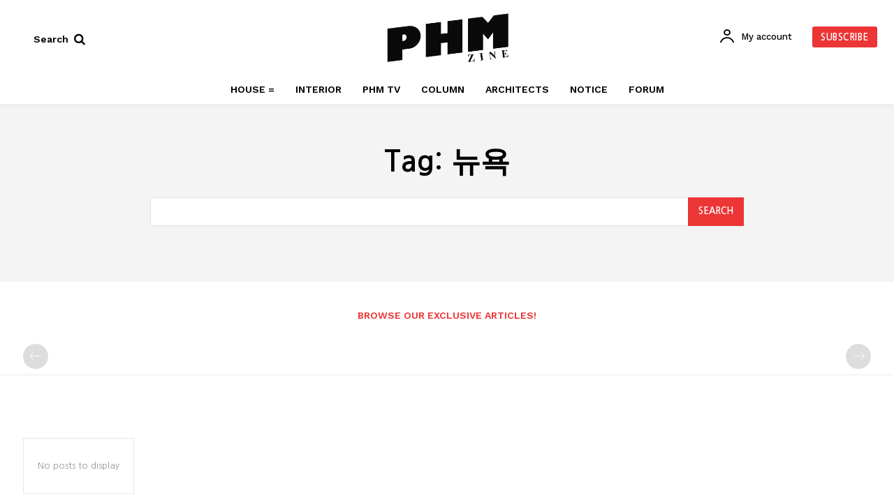

--- FILE ---
content_type: text/html; charset=UTF-8
request_url: https://phmkorea.com/wp-admin/admin-ajax.php?td_theme_name=Newspaper&v=12.7.3
body_size: 51
content:
{"error":"","app_id":"1925841561064287"}

--- FILE ---
content_type: text/html; charset=utf-8
request_url: https://www.google.com/recaptcha/api2/aframe
body_size: 268
content:
<!DOCTYPE HTML><html><head><meta http-equiv="content-type" content="text/html; charset=UTF-8"></head><body><script nonce="VC2tBy5KGn1BUmkrAtAPUA">/** Anti-fraud and anti-abuse applications only. See google.com/recaptcha */ try{var clients={'sodar':'https://pagead2.googlesyndication.com/pagead/sodar?'};window.addEventListener("message",function(a){try{if(a.source===window.parent){var b=JSON.parse(a.data);var c=clients[b['id']];if(c){var d=document.createElement('img');d.src=c+b['params']+'&rc='+(localStorage.getItem("rc::a")?sessionStorage.getItem("rc::b"):"");window.document.body.appendChild(d);sessionStorage.setItem("rc::e",parseInt(sessionStorage.getItem("rc::e")||0)+1);localStorage.setItem("rc::h",'1769005045800');}}}catch(b){}});window.parent.postMessage("_grecaptcha_ready", "*");}catch(b){}</script></body></html>

--- FILE ---
content_type: text/css
request_url: https://phmkorea.com/wp-content/plugins/unlimited-logo-carousel/assets/owl.carousel.css?ver=f28e3bfec7215180c085645b2c8de2e7
body_size: 3746
content:
/* clearfix */
.owl-carousel .owl-wrapper:after {
	content: ".";
	display: block;
	clear: both;
	visibility: hidden;
	line-height: 0;
	height: 0;
}
/* display none until init */
.owl-carousel{
	display: none;
	position: relative;
	width: 100%;
	-ms-touch-action: pan-y;
}
.owl-carousel .owl-wrapper{
	display: none;
	position: relative;
	-webkit-transform: translate3d(0px, 0px, 0px);
}
.owl-carousel .owl-wrapper-outer{
	overflow: hidden;
	position: relative;
	width: 100%;
}
.owl-carousel .owl-wrapper-outer.autoHeight{
	-webkit-transition: height 500ms ease-in-out;
	-moz-transition: height 500ms ease-in-out;
	-ms-transition: height 500ms ease-in-out;
	-o-transition: height 500ms ease-in-out;
	transition: height 500ms ease-in-out;
}
	
.owl-carousel .owl-item{
	float: left;
}
.owl-controls .owl-page,
.owl-controls .owl-buttons div{
	cursor: pointer;
}
.owl-controls {
	-webkit-user-select: none;
	-khtml-user-select: none;
	-moz-user-select: none;
	-ms-user-select: none;
	user-select: none;
	-webkit-tap-highlight-color: rgba(0, 0, 0, 0);
}

/* mouse grab icon */
.grabbing { 
    cursor:url(grabbing.png) 8 8, move;
}

/* fix */
.owl-carousel  .owl-wrapper,
.owl-carousel  .owl-item{
	-webkit-backface-visibility: hidden;
	-moz-backface-visibility:    hidden;
	-ms-backface-visibility:     hidden;
  -webkit-transform: translate3d(0,0,0);
  -moz-transform: translate3d(0,0,0);
  -ms-transform: translate3d(0,0,0);
}





/* -------------------------- Update here ------------------ */

.ed-carousel{
	position:relative;
	display:block;
	clear:both;
}
.ed-carousel.center .owl-buttons div{
	position:absolute;
	top:50%;
	left:-10px;
	right:0px;
	
}
.ed-carousel.center .owl-buttons div.owl-prev{
	left:auto;
	right:-10px;	
}

.ed-carousel.top_right{
	padding-top:35px;
}
.ed-carousel.top_right .owl-buttons{
	top:0px;
	right:5px;
	position:absolute;
}
.ed-carousel.top_left{
	padding-top:35px;	
}
.ed-carousel.top_left .owl-buttons{
	top:0px;
	left:9px;
	position:absolute;
}
.ed-carousel.bottom_left{
	padding-bottom:35px;
}
.ed-carousel.bottom_left .owl-buttons{
	bottom:0px;
	left:5px;
	position:absolute;
}
.ed-carousel.bottom_right{
	padding-bottom:35px;
}
.ed-carousel.bottom_right .owl-buttons{
	bottom:0px;
	right:5px;
	position:absolute;
}

.ed-carousel .owl-controls{
	margin-top: 10px;
	text-align: center;
}
.ed-item{
	margin:5px;
	padding:7px;
	display:block;
	-webkit-border-radius:3px;
	-moz-border-radius:3px;
	border-radius:3px;
	
}
.ed-item img{
	max-width:100%;
	height:auto;	
}
/* Styling Next and Prev buttons */

.owl-theme .owl-controls .owl-buttons div{
	color: #FFF;
	display: inline-block;
	font-size:20px;
	width:30px;
	height:30px;
	line-height:30px;
	text-align:center;
	background: #869791;
	margin:2px;
	margin-top:-35px;
}
.owl-theme .owl-controls.clickable .owl-buttons div:hover{
	background:#F00;
}
.ed-carousel .owl-next{
	float:left;
}
.ed-carousel .owl-prev{
	float:right;	
}

/* Styling Pagination*/

.owl-theme .owl-controls .owl-page{
	display: inline-block;
	zoom: 1;
	*display: inline;/*IE7 life-saver */
}
.owl-theme .owl-controls .owl-page span{
	display: block;
	width: 13px;
	height: 13px;
	margin: 5px 7px;
	-webkit-border-radius: 20px;
	-moz-border-radius: 20px;
	border-radius: 20px;
	background: #869791;
}

.owl-theme .owl-controls .owl-page.active span,
.owl-theme .owl-controls.clickable .owl-page:hover span{
	background:#F00;
}



/* preloading images */
.owl-item.loading{
	min-height: 40px;
	background: url(ajaxLoader.gif) no-repeat center center
}

.ed-tooltip {
	display:none;
	position:absolute;
	background-color:#161616;
	border-radius:5px;
	padding:10px;
	color:#fff;
	font-size:12px Arial;
	z-index:9999;
	display:block;
}
.ed-carousel-wrp{
	display:block;
	clear:both;	
}